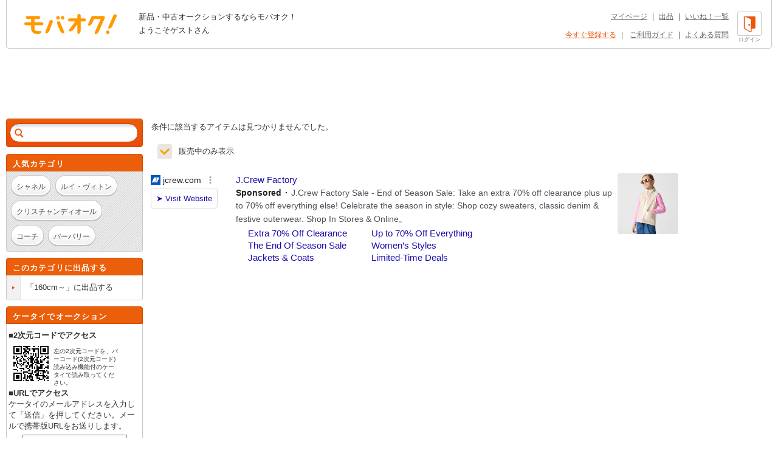

--- FILE ---
content_type: text/html; charset=Shift_JIS
request_url: https://www.mbok.jp/category/categ_126401817.html
body_size: 9713
content:
<!DOCTYPE html>
<!--[if lte IE 6 ]> <html class="ie6"> <![endif]-->
<!--[if gt IE 6]><!--><html lang="ja"><!--<![endif]-->
<head>
<meta charset="Shift_JIS" />

<title>




アースマジック/EARTHMAGIC その他トップス・160cm～の新品・中古商品一覧 | 新品・中古のオークション モバオク





</title>


<meta name="description" content="160cm～に出品中の中古・新品・レア商品。 オークションするならモバオク！"/>

<meta name="keywords" content="ブランド,アースマジック/EARTHMAGIC,女の子用,その他トップス,160cm～,新品・中古のオークション モバオク,携帯,ケータイ,オークション,携帯オークション,ケータイオークション" />
<meta name="copyright" content="&copy;モバオク" />



		<meta name="robots" content="noindex" />



<meta http-equiv="Expires" content="86400" />
<meta property="fb:app_id" content="1.59454E+14">
<meta property="og:title" content="モバオク">
<meta property="og:type" content="website">
<meta property="og:url" content="https://www.mbok.jp">
<meta property="og:image" content="https://www.mbok.jp/image/common/ogp.png">
<meta property="og:description" content="モバオクは日本最大級のインターネットオークションサイトです 。PC・スマホ・アプリ・ケータイから簡単に出品・落札できます。">
<meta property="og:site_name" content="モバオク">


	<link rel="canonical" href="https://www.mbok.jp/category/categ_126401817.html" />

<link rel="icon" href="/image/favicon.ico?2022-05-11" sizes="any">
<link rel="icon" href="/image/favicon.svg?2022-05-11" type="image/svg+xml">
<link rel="apple-touch-icon" href="/image/favicon_sp.png">

<link rel="stylesheet" type="text/css" href="/css/style2013.css?2023-11-17_1600" media="all" />
<link rel="stylesheet" type="text/css" href="/css/header_footer.css?20151028" media="all" />

<link href="/css/tab_landscape.css?20130808" rel="stylesheet" media="only screen and (max-device-width: 1024px) and (orientation:landscape)" />
<style type="text/css">
.crawl { display: none; }
.list_discription {
	margin: 10px 0px 15px;
}
.list_discription a {
	text-decoration: underline;
}
h1.infoTitle {
	margin: 0px 0 5px;
	color: #ff7300;
	font-size: 25px;
	font-weight: bold;
}
.list_lead {
	padding: 8px;
	line-height: 1.4;
	background-color: #F7F7F7;
	box-shadow: 0 1px 2px 0 rgba(0,0,0,0.04),0 1px 3px 0 rgba(0,0,0,0.04);
	border-radius: 2px;
}

.listing #main #list-menu .list-menu-right {
	float: right;
	overflow: hidden;
	width: 535px;
}
.outline2 .cond select[name="y1"],.outline2 .cond select[name="y2"]{
width:80px;
}
.margin_bottm1{
margin-bottom:20px;
}
.margin_bottm2{
margin-bottom:10px;
}
.margin_bottm3{
margin:10px 0;
}
.outline2{
margin:10px 7px;
background-color:#fff;
}
.outline2 .cond{
margin-bottom:20px;
}
.outline2 a{
color:#eb5505;
}
.alertBtn1,#side .side-list li:last-child a.alertBtn1{
display:block;
padding:5px;
color:#fff;
border:1px solid #E15400;
border-radius: 15px;
background-color: #eb5e0a;
font-weight: bold;
}
.outline2 input[type="text"]{
margin-top:5px;
margin-right:5px;
}
.outline2 input[type="radio"],.outline2 input[type="checkbox"]{
margin-top:5px;
margin-right:5px;
}
.outline2 input[type="radio"] + label,.outline2 input[type="checkbox"] + label{
margin-right:8px;
}
.outline2 select{
margin-top:5px;
margin-right:3px;
margin-bottom:5px;
}


</style>


 
 <link rel="alternate" media="handheld" href="http://www.mbok.jp/category/categ_126401817.html" />
 




 <script type="text/javascript" src="//cdn.evgnet.com/beacon/mobaoku/dataset_prod/scripts/evergage.min.js"></script>



	
<script>
!function(f,b,e,v,n,t,s)
{if(f.fbq)return;n=f.fbq=function(){n.callMethod?
n.callMethod.apply(n,arguments):n.queue.push(arguments)};
if(!f._fbq)f._fbq=n;n.push=n;n.loaded=!0;n.version='2.0';
n.queue=[];t=b.createElement(e);t.async=!0;
t.src=v;s=b.getElementsByTagName(e)[0];
s.parentNode.insertBefore(t,s)}(window, document,'script',
'https://connect.facebook.net/en_US/fbevents.js');
fbq('init', '343968731494495');
fbq('track', 'PageView');
</script>
<noscript><img height="1" width="1" style="display:none"
src="https://www.facebook.com/tr?id=343968731494495&ev=PageView&noscript=1"
/></noscript>




	
	<script async src="https://www.googletagmanager.com/gtag/js?id=G-L8FMB16Q20"></script>
	<script>
		window.dataLayer = window.dataLayer || [];
		function gtag(){dataLayer.push(arguments);}
		gtag('js', new Date());
		gtag('config', 'G-L8FMB16Q20', {
			'user_id': '0'
		});
	</script>



		
		<script type="text/javascript">
		 var _gaq = _gaq || [];
		 var pluginUrl = '//www.google-analytics.com/plugins/ga/inpage_linkid.js';
		 _gaq.push(['_require', 'inpage_linkid', pluginUrl]);
		 _gaq.push(['_setAccount', 'UA-34373594-2']);
		 _gaq.push(['_setDomainName', 'mbok.jp']);
		 _gaq.push(['_setCustomVar',4,'pclist','nonmember,is_sasp',1]);
		 _gaq.push(['_trackPageview']);
		 
		 // 0件トラッキング用
		 _gaq.push(['_trackEvent', 'SiteSearch', 'zero', undefined, 0, true]);
		 

	 (function() {
	 var ga = document.createElement('script'); ga.type = 'text/javascript'; ga.async = true;
	 ga.src = ('https:' == document.location.protocol ? 'https://ssl' : 'http://www') + '.google-analytics.com/ga.js';
	 var s = document.getElementsByTagName('script')[0]; s.parentNode.insertBefore(ga, s);
	 })();
		</script>
		



<script async='async' src='https://www.googletagservices.com/tag/js/gpt.js'></script>
<script>
 var gptadslots = [];
 var googletag = googletag || {cmd:[]};
</script>


<script type='text/javascript'>
 window.Adomik = window.Adomik || {};
 Adomik.randomAdGroup = function() {
 var rand = Math.random();
 switch (false) {
 case !(rand < 0.09): return "ad_ex" + (Math.floor(100 * rand));
 case !(rand < 0.10): return "ad_bc";
 default: return "ad_opt";
 }
 };
</script>

<script>
 googletag.cmd.push(function() {
 //Adslot 1 declaration
 gptadslots.push(googletag.defineSlot('/98717938/パソコン_トップ_728x90', [[728,90],'fluid'], 'div-gpt-ad-4500205-1').setTargeting('ad_h', (new Date).getUTCHours()).setTargeting('ad_group',Adomik.randomAdGroup()).addService(googletag.pubads()));
 //Adslot 2 declaration
 gptadslots.push(googletag.defineSlot('/98717938/パソコン_検索結果_728x90', [[728,90],'fluid'], 'div-gpt-ad-4500205-2').setTargeting('ad_h', (new Date).getUTCHours()).setTargeting('ad_group',Adomik.randomAdGroup()).addService(googletag.pubads()));
 //Adslot 3 declaration
 googletag.defineSlot('/98717938/パソコン_商品ページ_左メニュー_160x600', [160, 600], 'div-gpt-ad-1542880537346-0').setTargeting('ad_h', (new Date).getUTCHours()).setTargeting('ad_group',Adomik.randomAdGroup()).addService(googletag.pubads());
 gptadslots.push(googletag.defineSlot('/98717938/パソコン_自己紹介ページ_上_728x90', [[728,90],[970,250],'fluid'], 'div-gpt-ad-4500205-3').setTargeting('ad_h', (new Date).getUTCHours()).setTargeting('ad_group',Adomik.randomAdGroup()).addService(googletag.pubads()));
 //Adslot 4 declaration
 gptadslots.push(googletag.defineSlot('/98717938/パソコン_商品ページ_下_728x90', [[728,90],'fluid'], 'div-gpt-ad-4500205-4').setTargeting('ad_h', (new Date).getUTCHours()).setTargeting('ad_group',Adomik.randomAdGroup()).addService(googletag.pubads()));
 //Adslot 5 declaration
 gptadslots.push(googletag.defineSlot('/98717938/パソコン_カテゴリリスト_728x90', [[728,90],'fluid'], 'div-gpt-ad-4500205-5').setTargeting('ad_h', (new Date).getUTCHours()).setTargeting('ad_group',Adomik.randomAdGroup()).addService(googletag.pubads()));
 //Adslot 6 declaration
 gptadslots.push(googletag.defineSlot('/98717938/パソコン_カテゴリリスト_下_728x90', [[728,90],'fluid'], 'div-gpt-ad-4500205-6').setTargeting('ad_h', (new Date).getUTCHours()).setTargeting('ad_group',Adomik.randomAdGroup()).addService(googletag.pubads()));
 //Adslot 1 declaration
 gptadslots.push(googletag.defineSlot('/98717938/1407152', [[728,90]], 'div-gpt-ad-1204571-1').setTargeting('ad_h', (new Date).getUTCHours()).setTargeting('ad_group',Adomik.randomAdGroup()).addService(googletag.pubads()));
 googletag.pubads().enableSingleRequest();
 googletag.enableServices();
 });
</script>



<script>
var dlpo_loginStatus = false;
var dlpo_device = 'pc';
var dlpo_exhibit_cnt = '0';
var dlpo_servST = '0';
var dlpo_availST = '0';
var dlpo_userId = '0';
var dlpo_src = '';
</script>


</head>
<body data-serv-st="0" data-user-id="0">


<div id="ab_member" style="display:none;">0</div>

<div id="ab_avail_st" style="display:none;">0</div>


<script src="//d.adlpo.com/709/2300/js/smartadlpo.js" type="text/javascript"></script>




<div id="top">
	<a name="top"></a>
</div>

<div id="zoom-window">
	<div class="carousel-wrap">
		<div class="close"></div>
		<div class="carousel" data-duration="600" data-easing="linear">
			<div class="carousel-inner">
				<ul class="clearfix">
					<li><p></p></li>
				</ul>
			</div>
			<div class="carousel-inner">
				<ul class="clearfix">
					<li><p></p></li>
				</ul>
			</div>
			<div class="carousel-inner">
				<ul class="clearfix">
					<li><p></p></li>
				</ul>
			</div>
			<div class="carousel-inner">
				<ul class="clearfix">
					<li><p></p></li>
				</ul>
			</div>
			<div class="carousel-inner">
				<ul class="clearfix">
					<li><p></p></li>
				</ul>
			</div>
			<div class="carousel-inner">
				<ul class="clearfix">
					<li><p></p></li>
				</ul>
			</div>
			<div class="carousel-inner">
				<ul class="clearfix">
					<li><p></p></li>
				</ul>
			</div>
			<div class="carousel-inner">
				<ul class="clearfix">
					<li><p></p></li>
				</ul>
			</div>
			<div class="carousel-inner">
				<ul class="clearfix">
					<li><p></p></li>
				</ul>
			</div>
			<div class="carousel-inner">
				<ul class="clearfix">
					<li><p></p></li>
				</ul>
			</div>
		</div>
		<p class="prev" href="#"></p>
		<p class="next" href="#"></p>
		<div class="paging-wrap">
			<div class="paging">
				<ul class="clearfix">
					<li class="on"></li>
					<li></li>
					<li></li>
					<li></li>
					<li></li>
					<li></li>
					<li></li>
					<li></li>
					<li></li>
					<li></li>
				</ul>
			</div>
		</div>
	</div>
</div>


<div id="wrapper" class="listing">

	
<div id="header">
	<div id="head-inner" class="clearfix">
		<p id="logo-mbok"><a href="https://www.mbok.jp/" title="オークション モバオク">オークション モバオク</a></p>
		<div class="head-msg">


					<p class="counter">新品・中古オークションするならモバオク！</p>
					<p class="welcome">ようこそゲストさん</p>


		</div>
		<div class="head-btn">

			<a href="https://www.mbok.jp/?login=1&_SRC=header_lgin" rel="nofollow"><i class="head-btn-login"></i><div class="head-btnST">ログイン</div></a>

		</div>
		<div class="head-navi clearfix">
			<p><a href="https://www.mbok.jp/_my0?_SRC=header_my">マイページ</a>|<a href="https://www.mbok.jp/_ex0?_SRC=header_ex0">出品</a>|<a href="https://www.mbok.jp/_my4?_SRC=header_wli">いいね！一覧</a></p>
			<p>

				<a href="https://www.mbok.jp/_r01?_SRC=header_reg" rel="nofollow" style="color:#EB5505;">今すぐ登録する</a>|

				<a href="https://www.mbok.jp/guide.html?_SRC=header_guide">ご利用ガイド</a>|<a href="https://help.mbok.jp/hc/ja">よくある質問</a></p>
		</div>
	</div>
</div>



	


	
	
	<div class="bannerArea" id='div-gpt-ad-4500205-2'>
		<script>
			googletag.cmd.push(function() { googletag.display('div-gpt-ad-4500205-2'); });
		</script>
	</div>




	

	<div id="content" class="clearfix">

		
		<div id="side">

			

			


			

					
<!--[if (!IE)|(gte IE 7)]><!-->
<div class="search-box" id="search-box2">
	<div class="search-box-inner">
		<form action="https://www.mbok.jp/_l" id="side-search" class="clearfix" action="" name="side-search" method="get">
			<input type="hidden" name="_CODE" value="あ" />
			<input type="hidden" name="r" value="fl" />
			<input type="hidden" name="vt" value="0" />

			<input type="hidden" name="ss" value="" />
			<input type="hidden" name="c" value="" />
			<input type="hidden" name="m" value="" />
			<input type="hidden" name="o" value="" />
			<input type="hidden" name="at" value="" />
			<input type="hidden" name="ipp" value="" />
			<input type="hidden" name="cp1" value="" />
			<input type="hidden" name="cp2" value="" />

			<input type="hidden" name="mem" value="1" />
			<input id="IS_SASP_TARGET_INPUT" type="text" name="q" value="" autocomplete="off" /><button type="submit">検索</button><span class="search-delete"></span>
		</form>
		<div class="predict">
			<i class="tail"></i>
			<div class="list-wrap">
				<ul>
					<li><p></p></li>
				</ul>
			</div>
		</div>
	</div>
</div>
<!--<![endif]-->










<!--[if (!IE)|(gte IE 7)]><!-->
<div class="sidebox keywords">
	<div class="side-caption">
		<p class="sidebox_title">人気カテゴリ</p>
	</div>
	<div class="side-detail">
		<div class="listWrap">

			<a href="https://www.mbok.jp/category/categ_100000160.html?_SRC=sideNavi_pick100000160" class="round-btn"><p>シャネル</p></a>
			<a href="https://www.mbok.jp/category/categ_100000385.html?_SRC=sideNavi_pick100000385" class="round-btn"><p>ルイ・ヴィトン</p></a>
			<a href="https://www.mbok.jp/category/categ_100000117.html?_SRC=sideNavi_pick100000117" class="round-btn"><p>クリスチャンディオール</p></a>
			<a href="https://www.mbok.jp/category/categ_100000132.html?_SRC=sideNavi_pick100000132" class="round-btn"><p>コーチ</p></a>
			<a href="https://www.mbok.jp/category/categ_100000258.html?_SRC=sideNavi_pick100000258" class="round-btn"><p>バーバリー</p></a>

		</div>
	</div>
</div>
<!--<![endif]-->






			
<!--[if (!IE)|(gte IE 7)]><!-->

	<div class="sidebox cateEx">
		<div class="side-caption">
			
			<p class="sidebox_title">このカテゴリに出品する</p>
		</div>
		<ul class="side-list clearfix">
			<li>
				<a class="clearfix" href="https://www.mbok.jp/_ex0?c=126401817&_SRC=lcli_ex0n">
					<i class="list-marker"></i>
					<div class="label"><div class="label-inr"><p class="elp-multiline">「160cm～」に出品する</p></div></div>
				</a>
			</li>
		</ul>
	</div>

<!--<![endif]-->



			
<!--[if (!IE)|(gte IE 7)]><!-->

<!--<![endif]-->



			
<!--[if (!IE)|(gte IE 7)]><!-->

<!--<![endif]-->






					
<!--[if (!IE)|(gte IE 7)]><!-->

<!--<![endif]-->




			
<!--[if (!IE)|(gte IE 7)]><!-->

<!--<![endif]-->



			
<!--[if (!IE)|(gte IE 7)]><!-->

<!--<![endif]-->




<!--[if (!IE)|(gte IE 7)]><!-->
<div class="sidebox">
	<div class="side-caption">
		<p class="sidebox_title">ケータイでオークション</p>
	</div>
	<div class="wrp_phone_cnt">
	<p class="fw_b">■2次元コードでアクセス</p>
	<div class="cnt01 clearfix">
		<p><img src="/qrcode?t=https%3A%2F%2Fmbok%2Ejp%2FAFpcm001%2F%5Fl%3F%26c%3D126401817" alt="あなたのケータイから「オークション モバオク」へ今すぐアクセス" title="あなたのケータイから「オークション モバオク」へ今すぐアクセス" /></p>
		<p class="font10 txt_code">左の2次元コードを、バーコード(2次元コード)読み込み機能付のケータイで読み取ってください。</p>
	</div>
	<p><span class="fw_b" style="margin-bottom:5px">■URLでアクセス</span><br />ケータイのメールアドレスを入力して「送信」を押してください。メールで携帯版URLをお送りします。</p>
	<div class="frm_left_cnt">
		<form action="https://www.mbok.jp/_send_mail" method="post" target="mail_win" onsubmit="openMailWindow()" class="center">
		<input type="text" name="mail_id" id="mail_account" width="120%" value="" class="mailad" />
		<input type="hidden" name="aff" value="" />
		<input type="hidden" name="item_id" value="" />
		<input type="hidden" name="cate_id" value="126401817" />
		<input type="hidden" name="_CODE" value="あ" />
		<input type="hidden" name="q" value="" />
		<select name="mail_dom">
		<option value="docomo.ne.jp" selected="selected">@docomo.ne.jp</option>
		<option value="ezweb.ne.jp">@ezweb.ne.jp</option>
		<option value="au.com">@au.com</option>
		<option value="softbank.ne.jp">@softbank.ne.jp</option>
		<option value="disney.ne.jp">@disney.ne.jp</option>
		<option value="t.vodafone.ne.jp">@t.vodafone.ne.jp</option>
		<option value="d.vodafone.ne.jp">@d.vodafone.ne.jp</option>
		<option value="h.vodafone.ne.jp">@h.vodafone.ne.jp</option>
		<option value="c.vodafone.ne.jp">@c.vodafone.ne.jp</option>
		<option value="r.vodafone.ne.jp">@r.vodafone.ne.jp</option>
		<option value="k.vodafone.ne.jp">@k.vodafone.ne.jp</option>
		<option value="n.vodafone.ne.jp">@n.vodafone.ne.jp</option>
		<option value="s.vodafone.ne.jp">@s.vodafone.ne.jp</option>
		<option value="q.vodafone.ne.jp">@q.vodafone.ne.jp</option>
		</select><br /><input type="submit" value="送信" />
		</form>
	</div>
	<p><span class="sellerEditRed">※受信･拒否設定をしている方はmbok.jp（au端末はauok.jp）からのメールを受信できるように設定してください。</span><br /><br />ご利用は18歳以上、国内居住者のみです。出品・入札には、月額利用料330円(税込)が必要です。</p>
	</div>
</div>
<!--<![endif]-->



		</div>
		

		
		<div id="main">
			<div class="main-inner datenone">


			


						<p class="list0Txt">条件に該当するアイテムは見つかりませんでした。</p>





				<div data-refine-search>
						<ul class="c-checkbox">
						<li class="c-checkbox__items">
							<div class="c-checkbox__wrap">

									<input id="open_only" type="checkbox" name="open_only" value="0" checked class="c-checkbox__input" data-url="https://www.mbok.jp/_l?gq=1&open_only=0&_SRC=soldcheck_off&c=126401817">

								<label for="open_only" class="c-checkbox__label">販売中のみ表示</label>
							</div>
						</li>
					</ul>
				</div>








	
	<form name="form_variable">
		<input type="hidden" name="adword_query" value="アースマジック"/>
	</form>

	<div id="adcontainer1"></div>
	<script src="//www.google.com/adsense/search/ads.js"
	type="text/javascript"></script>
	<script type="text/javascript" charset="sjis">
	var pageOptions = {
	 
	 'pubId' : 'pub-4310876533623504',
	 'channel' : 'list-csa',
		'queryContext' : 'ブランド あ アースマジック/EARTHMAGIC 女の子用 その他トップス ',
		'queryLink' : '160cm～',
		'query' : 'ブランド あ アースマジック/EARTHMAGIC 女の子用 その他トップス 160cm～',
	 

	 'adsafe' : 'high',
	 'adtest' : 'off',
	 'siteLinks' : true,
	 'oe' : 'sjis',
	 'adPage' : 1,
	 'hl' : 'ja'
	};

	var adblock1 = {
	 'container' : 'adcontainer1',
	 'number' : '6',
	 'fontSizeTitle' : '14px',
	// 'rolloverAdBackgroundColor' : '#c8e4ff',
	 'rolloverLinkColor' : '#ff0000',
	 'colorBorder' : '#DADADA'
	};

	new google.ads.search.Ads(pageOptions, adblock1);
	</script>




			</div>
		</div>
		
	</div>

	<link rel="stylesheet" type="text/css" href="/css/app_pc.css?2022-11-14">
<link rel="stylesheet" href="/css/app_add.css">
<link rel="stylesheet" type="text/css" href="/css/zendesk_widget.css">

	<div class="clear"><img src="/image/spacer.gif" width="970" height="1"></div>

<div id="footer">

	<div id="foot-upper">
		<div class="inner clearfix">

			 <form action="https://www.mbok.jp/_l" id="foot-search">
			 <input type="hidden" name="_CODE" value="あ" />
			 <input type="hidden" name="r" value="fc" />
			 <input type="hidden" name="gq" value="1" />
			 <input type="hidden" name="mem" value="1" />
			 <input type="hidden" name="m" value="1" />

				<select name="c">

				<option value="" selected="selected">すべてのオークション</option>
				<option value="100000001">ブランド</option>
				<option value="200000001">女性ファッション</option>
				<option value="200000438">男性ファッション</option>
				<option value="300000001">女性アクセ/時計</option>
				<option value="300000171">男性アクセ/時計</option>
				<option value="300000172">香水/コスメ/ネイル</option>
				<option value="400000001">キッズ/ベビー</option>
				<option value="800000163">自動車</option>
				<option value="800000191">バイク</option>
				<option value="1100000001">CD/DVD/ビデオ</option>
				<option value="900000030">ゲーム本体/ソフト</option>
				<option value="700000071">トレーディングカード</option>
				<option value="900000223">アニメ/コミック/キャラクター</option>
				<option value="900000000">おもちゃ</option>
				<option value="500000000">家電/AV</option>
				<option value="500000650">PC本体/周辺機器</option>
				<option value="1200000001">インテリア/ライフ</option>
				<option value="1400000001">ヘルス/ビューティー</option>
				<option value="1500000001">グルメ/ドリンク</option>
				<option value="700000000">ホビー</option>
				<option value="800000001">ペット/手芸/園芸</option>
				<option value="800000702">レジャー/スポーツ</option>
				<option value="1000000001">本/雑誌</option>
				<option value="1300000001">タレントグッズ</option>
				<option value="600000001">チケット/金券</option>
				</select>

				<input name="q" type="text" size="40" value="" />

				<input class="submitBtn" type="submit" name="imageField" value="検索" />
			 </form>
		</div>
	</div>
	<div id="foot-lower" class="for_DEFAULT clearfix">

		<div class="foot-lower-container">


		

			<div class="foot-navi linkListSec">
				<div class="naviWrap">
					<ul class="naviList">
						<li class="list_l">
							<div class="linkTitle">定番ブランド</div>
							<ul class="col1_link">
								<li><a href="https://www.mbok.jp/category/categ_100000160.html?_SRC=footer_ctg100000160">シャネル</a></li>
								<li><a href="https://www.mbok.jp/category/categ_100000385.html?_SRC=footer_ctg100000385">ルイ・ヴィトン</a></li>
								<li><a href="https://www.mbok.jp/category/categ_100000132.html?_SRC=footer_ctg100000132">コーチ</a></li>
								<li><a href="https://www.mbok.jp/category/categ_100000258.html?_SRC=footer_ctg100000258">バーバリー</a></li>
								<li><a href="https://www.mbok.jp/category/categ_100000065.html?_SRC=footer_ctg100000065">エルメス</a></li>
								<li><a href="https://www.mbok.jp/category/categ_100000301.html?_SRC=footer_ctg100000301">プラダ</a></li>
								<li><a href="https://www.mbok.jp/category/categ_100000128.html?_SRC=footer_ctg100000128">ケイト・スペード</a></li>
								<li><a href="https://www.mbok.jp/category/categ_100000146.html?_SRC=footer_ctg100000146">サマンサタバサ</a></li>
								<li><a href="https://www.mbok.jp/category/categ_100000759.html?_SRC=footer_ctg100000759">モンクレール</a></li>
							</ul>
						</li>
						<li class="list_c1">
						<div class="centerList_inner">
							<div class="linkTitle">コスメ・ブランド</div>
							<ul class="col1_link">
								<li><a href="https://www.mbok.jp/category/categ_100001859.html?_SRC=footer_ctg100001859">ソフィーナ</a></li>
								<li><a href="https://www.mbok.jp/category/categ_100001573.html?_SRC=footer_ctg100001573">マキアージュ</a></li>
								<li><a href="https://www.mbok.jp/category/categ_100001535.html?_SRC=footer_ctg100001535">コフレドール</a></li>
								<li><a href="https://www.mbok.jp/category/categ_100000217.html?_SRC=footer_ctg100000217">ドクターシーラボ</a></li>
								<li><a href="https://www.mbok.jp/category/categ_100001534.html?_SRC=footer_ctg100001534">コスメデコルテ</a></li>
								<li><a href="https://www.mbok.jp/category/categ_100000087.html?_SRC=footer_ctg100000087">カネボウ</a></li>
								<li><a href="https://www.mbok.jp/category/categ_100000080.html?_SRC=footer_ctg100000080">オルビス</a></li>
								<li><a href="https://www.mbok.jp/category/categ_100000434.html?_SRC=footer_ctg100000434">資生堂</a></li>
								<li><a href="https://www.mbok.jp/category/categ_100001507.html?_SRC=footer_ctg100001507">マック</a></li>
							</ul>
						</div>
						</li>
						<li class="list_c2">
						<div class="centerList_inner">
							<div class="linkTitle">カジュアル・ブランド</div>
							<ul class="col2_link">
								<li><a href="https://www.mbok.jp/category/categ_100002764.html?_SRC=footer_ctg100002764">グレイル</a></li>
								<li><a href="https://www.mbok.jp/category/categ_100002677.html?_SRC=footer_ctg100002677">レディ</a></li>
								<li><a href="https://www.mbok.jp/category/categ_100002422.html?_SRC=footer_ctg100002422">しまむら</a></li>
								<li><a href="https://www.mbok.jp/category/categ_150003263.html?_SRC=footer_ctg150003263">エミリアウィズ</a></li>
								<li><a href="https://www.mbok.jp/category/categ_150002174.html?_SRC=footer_ctg150002174">ローリーズファーム</a></li>
								<li><a href="https://www.mbok.jp/category/categ_100002631.html?_SRC=footer_ctg100002631">ダチュラ</a></li>
								<li><a href="https://www.mbok.jp/category/categ_100001771.html?_SRC=footer_ctg100001771">フェリシモ</a></li>
								<li><a href="https://www.mbok.jp/category/categ_150003971.html?_SRC=footer_ctg150003971">ミシェルマカロン</a></li>
								<li><a href="https://www.mbok.jp/category/categ_100001728.html?_SRC=footer_ctg100001728">グローバルワーク</a></li>
								<li><a href="https://www.mbok.jp/category/categ_100000765.html?_SRC=footer_ctg100000765">イノセントワールド</a></li>
								<li><a href="https://www.mbok.jp/category/categ_150002769.html?_SRC=footer_ctg150002769">ジーユー</a></li>
								<li><a href="https://www.mbok.jp/category/categ_100002719.html?_SRC=footer_ctg100002719">ニコアンド</a></li>
								<li><a href="https://www.mbok.jp/category/categ_100000509.html?_SRC=footer_ctg100000509">アンジェリックプリティ</a></li>
								<li><a href="https://www.mbok.jp/category/categ_100000731.html?_SRC=footer_ctg100000731">ベイビーザスターズシャインブライト</a></li>
								<li><a href="https://www.mbok.jp/category/categ_100002423.html?_SRC=footer_ctg100002423">アングリッド</a></li>
							</ul>
						</div>
						</li>
						<li class="list_c1">
						<div class="centerList_inner">
							<div class="linkTitle">キッズ・ブランド</div>
							<ul class="col1_link">
								<li><a href="https://www.mbok.jp/category/categ_150001454.html?_SRC=footer_ctg150001454">グラグラ</a></li>
								<li><a href="https://www.mbok.jp/category/categ_100000809.html?_SRC=footer_ctg100000809">ミキハウス</a></li>
								<li><a href="https://www.mbok.jp/category/categ_150001465.html?_SRC=footer_ctg150001465">ファミリア</a></li>
								<li><a href="https://www.mbok.jp/category/categ_100000807.html?_SRC=footer_ctg100000807">ベビードール</a></li>
								<li><a href="https://www.mbok.jp/category/categ_150001448.html?_SRC=footer_ctg150001448">アナップキッズ</a></li>
								<li><a href="https://www.mbok.jp/category/categ_150002129.html?_SRC=footer_ctg150002129">ヒステリックミニ</a></li>
								<li><a href="https://www.mbok.jp/category/categ_100001799.html?_SRC=footer_ctg100001799">アースマジック</a></li>
								<li><a href="https://www.mbok.jp/category/categ_150001474.html?_SRC=footer_ctg150001474">ロニィ</a></li>
								<li><a href="https://www.mbok.jp/category/categ_150002184.html?_SRC=footer_ctg150002184">ジャム</a></li>
							</ul>
						</div>
						</li>

						<li class="list_c1 listend">
						<div class="centerList_inner">
							<div class="linkTitle">コンテンツ一覧</div>
							<ul class="col1_link">
								<li><a href="https://www.mbok.jp/lp/app/index.html?_SRC=footer_lpapp">モバオクのアプリ</a></li>
								<li><a href="https://www.mbok.jp/campaign/prm/1yenauction.html?_SRC=footer_prm">人気商品が1円～！</a></li>
								<li><a href="https://www.mbok.jp/_sokugai?_SRC=footer_sokutop">即買い特集</a></li>
								
								<li><a href="https://www.mbok.jp/guide.html?_SRC=footer_guide">ご利用ガイド</a></li>

								<li><a href="https://www.mbok.jp/_r01?_SRC=footer_reg">新規会員登録</a></li>
								<li><a href="https://www.mbok.jp/?login=1&_SRC=footer_lgin">ログイン</a></li>

							</ul>
						</div>
						</li>

						<li class="list_r last">
							<button id="zendesk-btn" class="zendesk-widget-static" aria-label="チャットを開く" data-zendesk-widget data-uid="0">
								<img class="zendesk-widget-static__img" src="/image/chatbot/img_chatbot_pc.png" alt="なにかお困りですか？お気軽にご質問ください。AIチャットで質問する">
							</button>

							<div class="snsSec">
								<div class="tw_forrowBtn">
									<a href="https://twitter.com/mbok_jp" class="twitter-follow-button" data-show-count="true" data-lang="ja">@mbok_jpさんをﾌｫﾛｰ</a>
								</div>
							</div>
						</li>
					</ul>
				</div>

				<div class="naviWrap">
					<ul class="foot_categ_nav">
						<li class="categ_title">モバオクカテゴリ一覧</li>
						<li><a href="https://www.mbok.jp/category/categ_100000001.html?_SRC=footer_ctg100000001">ブランド</a></li>
						<li><a href="https://www.mbok.jp/category/categ_200000001.html?_SRC=footer_ctg200000001">女性ファッション</a></li>
						<li><a href="https://www.mbok.jp/category/categ_200000438.html?_SRC=footer_ctg200000438">男性ファッション</a></li>
						<li><a href="https://www.mbok.jp/category/categ_300000001.html?_SRC=footer_ctg300000001">女性アクセサリー/時計</a></li>
						<li><a href="https://www.mbok.jp/category/categ_300000171.html?_SRC=footer_ctg300000171">男性アクセサリー/時計</a></li>
						<li><a href="https://www.mbok.jp/category/categ_300000172.html?_SRC=footer_ctg300000172">香水/コスメ/ネイル</a></li>
						<li><a href="https://www.mbok.jp/category/categ_400000001.html?_SRC=footer_ctg400000001">キッズ/ベビー</a></li>
						<li><a href="https://www.mbok.jp/category/categ_800000163.html?_SRC=footer_ctg800000163">自動車</a></li>
						<li><a href="https://www.mbok.jp/category/categ_800000191.html?_SRC=footer_ctg800000191">バイク</a></li>
						<li><a href="https://www.mbok.jp/category/categ_1100000001.html?_SRC=footer_ctg11000000010">CD/DVD/ビデオ</a></li>
						<li><a href="https://www.mbok.jp/category/categ_900000030.html?_SRC=footer_ctg900000030">ゲーム本体/ソフト</a></li>
						<li><a href="https://www.mbok.jp/category/categ_700000071.html?_SRC=footer_ctg700000071">トレーディングカード</a></li>
						<li><a href="https://www.mbok.jp/category/categ_900000223.html?_SRC=footer_ctg900000223">アニメ/コミック/キャラクター</a></li>
						<li><a href="https://www.mbok.jp/category/categ_900000000.html?_SRC=footer_ctg900000000">おもちゃ</a></li>
						<li><a href="https://www.mbok.jp/category/categ_500000000.html?_SRC=footer_ctg500000000">家電/AV</a></li>
						<li><a href="https://www.mbok.jp/category/categ_500000209.html?_SRC=footer_ctg500000209">携帯電話/スマートフォン</a></li>
						<li><a href="https://www.mbok.jp/category/categ_500000650.html?_SRC=footer_ctg500000650">PC本体/周辺機器</a></li>
						<li><a href="https://www.mbok.jp/category/categ_1200000001.html?_SRC=footer_ctg1200000001">インテリア/ライフ</a></li>
						<li><a href="https://www.mbok.jp/category/categ_1400000001.html?_SRC=footer_ctg1400000001">ヘルス/ビューティー</a></li>
						<li><a href="https://www.mbok.jp/category/categ_1500000001.html?_SRC=footer_ctg1500000001">グルメ/ドリンク</a></li>
						<li><a href="https://www.mbok.jp/category/categ_700000000.html?_SRC=footer_ctg700000000">ホビー</a></li>
						<li><a href="https://www.mbok.jp/category/categ_800000001.html?_SRC=footer_ctg800000001">ペット/手芸/園芸</a></li>
						<li><a href="https://www.mbok.jp/category/categ_800000702.html?_SRC=footer_ctg800000702">レジャー/スポーツ</a></li>
						<li><a href="https://www.mbok.jp/category/categ_1000000001.html?_SRC=footer_ctg1000000001">本/雑誌</a></li>
						<li><a href="https://www.mbok.jp/category/categ_1300000001.html?_SRC=footer_ctg1300000001">タレントグッズ</a></li>
						<li class="last"><a href="https://www.mbok.jp/category/categ_600000001.html?_SRC=footer_ctg600000001">チケット/金券</a></li>
					</ul>
				</div>

				<div class="naviWrap">
					<ul class="foot_corp_nav">
						<li class="foot-logo"><p><a href="https://www.mbok.jp/" title="オークション モバオク">オークション モバオク</a></p></li>
						<li><a href="https://www.mbok.co.jp/privacypolicy.html">プライバシーポリシー</a></li>
						<li><a href="https://www.mbok.jp/kiyaku/">会員規約</a></li>
						<li><a href="https://www.mbok.co.jp/" target="_blank">会社概要</a></li>
						<li><a href="https://www.mbok.jp/geri_user_mbok.html" target="_blank">特定商取引法等に基づく表示</a></li>
						<li><a href="https://www.promo.mbok.jp/">チャリティ実績</a></li>
						<li><a href="https://help.mbok.jp/hc/ja">よくある質問</a></li>
					</ul>
				</div>

				<div class="copy">Copyright &copy; Mobaoku Co.,Ltd. All Rights Reserved.</div>

			</div>


		</div>
		</div>

</div>
</div>




<script type="text/javascript">
(function(d, s, id) {
	var js, fjs = d.getElementsByTagName(s)[0];
	if (d.getElementById(id)) return;
	js = d.createElement(s); js.id = id;
	js.src = "//connect.facebook.net/ja_JP/sdk.js#xfbml=1&version=v2.4&appId=159454417461315";
	fjs.parentNode.insertBefore(js, fjs);
}(document, 'script', 'facebook-jssdk'));
</script>


<script type="text/javascript">!function(d,s,id){var js,fjs=d.getElementsByTagName(s)[0],p=/^http:/.test(d.location)?'http':'https';if(!d.getElementById(id)){js=d.createElement(s);js.id=id;js.src=p+'://platform.twitter.com/widgets.js';fjs.parentNode.insertBefore(js,fjs);}}(document, 'script', 'twitter-wjs');</script>




<script type="text/javascript">
/* <![CDATA[ */
var yahoo_ss_retargeting_id = 1000319439;
var yahoo_sstag_custom_params = window.yahoo_sstag_params;
var yahoo_ss_retargeting = true;
/* ]]> */
</script>
<script type="text/javascript" src="//s.yimg.jp/images/listing/tool/cv/conversion.js">
</script>
<noscript>
<div style="display:inline;">
<img height="1" width="1" style="border-style:none;" alt="" src="//b97.yahoo.co.jp/pagead/conversion/1000319439/?guid=ON&script=0&disvt=false"/>
</div>
</noscript>




<script type="text/javascript">
/* <![CDATA[ */
var google_conversion_id = 870581194;
var google_custom_params = window.google_tag_params;
var google_remarketing_only = true;
/* ]]> */
</script>
<script type="text/javascript" src="//www.googleadservices.com/pagead/conversion.js">
</script>
<noscript>
<div style="display:inline;">
<img height="1" width="1" style="border-style:none;" alt="" src="//googleads.g.doubleclick.net/pagead/viewthroughconversion/870581194/?guid=ON&amp;script=0"/>
</div>
</noscript>


<script type="text/javascript">
/* <![CDATA[ */
var yahoo_ss_retargeting_id = 1000396690;
var yahoo_sstag_custom_params = window.yahoo_sstag_params;
var yahoo_ss_retargeting = true;
/* ]]> */
</script>
<script type="text/javascript" src="//s.yimg.jp/images/listing/tool/cv/conversion.js">
</script>
<noscript>
<div style="display:inline;">
<img height="1" width="1" style="border-style:none;" alt="" src="//b97.yahoo.co.jp/pagead/conversion/1000396690/?guid=ON&script=0&disvt=false"/>
</div>
</noscript>




<script async src="https://s.yimg.jp/images/listing/tool/cv/ytag.js"></script>
<script>
	window.yjDataLayer = window.yjDataLayer || [];
	function ytag() { yjDataLayer.push(arguments); }
	ytag({
	 "type":"yjad_retargeting",
	 "config":{
	 "yahoo_retargeting_id": "HJFC7VJAB9",
	 "yahoo_retargeting_label": ""
	 /*,
	 "yahoo_retargeting_page_type": "",
	 "yahoo_retargeting_items":[
	 {item_id: '', category_id: '', price: '', quantity: ''}
	 ]*/
	 }
	});
</script>



<script async src="https://s.yimg.jp/images/listing/tool/cv/ytag.js"></script>
<script>
window.yjDataLayer = window.yjDataLayer || [];
function ytag() { yjDataLayer.push(arguments); }
ytag({"type":"ycl_cookie", "config":{"ycl_use_non_cookie_storage":true}});
</script>


<script src="/js/app.js?2023-08-10_1600"></script>



<script id="ze-snippet" src="https://static.zdassets.com/ekr/snippet.js?key=e1c2a97f-7c43-4dc1-84dd-6b77a738521c"> </script>


<script src="/js/zendesk_widget.js"></script>



</div>
<a id="pagetop" href="#top">TOPへ戻る</a>
<input type="hidden" id="hex_crumb_key" value="">
<script src="//ajax.googleapis.com/ajax/libs/jquery/1.9.1/jquery.min.js" type="text/javascript"></script>
<script>window.jQuery || document.write('<script src="/css/js/jquery-1.9.1.min.js"><\/script>')</script>
<script src="/css/js/jquery.mousewheel.min.js" type="text/javascript"></script>
<script src="/css/js/jquery.easing.1.3.js" type="text/javascript"></script>
<script src="/css/js/perfect-scrollbar.min.js" type="text/javascript"></script>
<script src="/css/js/jstorage.min.js" type="text/javascript"></script>
<script src="/css/js/encoding.min.js"></script>
<script src="/css/js/script_pc.min.js?2023-11-17_1400" type="text/javascript"></script>




<script type="text/javascript">
var pageData = {
"navigation": {
"site_type":"pc"
}};
</script>


<script type="text/javascript">
	(function () {
	var tagjs = document.createElement("script");
	var s = document.getElementsByTagName("script")[0];
	tagjs.async = true;
	tagjs.src = "//s.yjtag.jp/tag.js#site=nT19wvR,crnTGsj";
	s.parentNode.insertBefore(tagjs, s);
	}());
</script>
<noscript>
<iframe src="//s.thebrighttag.com/iframe?c=nT19wvR,crnTGsj" width="1" height="1" frameborder="0" scrolling="no" marginheight="0" marginwidth="0"></iframe>
</noscript>


<script type="text/javascript">
/*IE8のためにjQueryで書いています*/
jQuery(function() {
	jQuery('label[for="sfcheckbox"]').click(function(){
		if(jQuery('#sfcheckbox').prop('checked')) {
			jQuery('label[for="sfcheckbox"] i').hide();
		}
		else {
			jQuery('label[for="sfcheckbox"] i').show();
		}
	});
	//絞込みチェックボックス
	jQuery('[data-refine-search] input[type="checkbox"]').on('change', function() {
		location.href = jQuery(this).attr('data-url');
	});

});
</script>
<div class="c-overlay" data-overlay></div>
<div class="c-dialog c-dialog--fade-in-up p-thanks202011-dialog" data-target-dialog="cp_kanshasai_202011">
 <div class="c-dialog__inner">
 <div class="c-dialog__box">
 <span class="c-dialog__btn--close c-icon--cross" data-close="cp_kanshasai_202011"></span>
 <div class="c-dialog__body" data-dialog-body></div>
 </div>
 </div>
</div>

<script src="/css/js/handleOverlay.js?2021-10-29"></script>
<script src="/css/js/handleDialog.js?2025-12-01"></script>

<script type='text/javascript'>adlpoMain('searchList_pc','pr=cv');</script>
</body>
</html>


--- FILE ---
content_type: text/html; charset=Shift_JIS
request_url: https://syndicatedsearch.goog/afs/ads?sjk=mr6axzzsQJCSYz%2BNJiKVKg%3D%3D&adsafe=high&adtest=off&adpage=1&channel=list-csa&client=pub-4310876533623504&q=%E3%83%96%E3%83%A9%E3%83%B3%E3%83%89%20%E3%81%82%20%E3%82%A2%E3%83%BC%E3%82%B9%E3%83%9E%E3%82%B8%E3%83%83%E3%82%AF%2FEARTHMAGIC%20%E5%A5%B3%E3%81%AE%E5%AD%90%E7%94%A8%20%E3%81%9D%E3%81%AE%E4%BB%96%E3%83%88%E3%83%83%E3%83%97%E3%82%B9%20160cm%EF%BD%9E&r=m&hl=ja&oe=sjis&qry_ctxt=%E3%83%96%E3%83%A9%E3%83%B3%E3%83%89%20%E3%81%82%20%E3%82%A2%E3%83%BC%E3%82%B9%E3%83%9E%E3%82%B8%E3%83%83%E3%82%AF%2FEARTHMAGIC%20%E5%A5%B3%E3%81%AE%E5%AD%90%E7%94%A8%20%E3%81%9D%E3%81%AE%E4%BB%96%E3%83%88%E3%83%83%E3%83%97%E3%82%B9%20&qry_lnk=160cm%EF%BD%9E&type=0&ie=UTF-8&fexp=21404%2C17301431%2C17301432%2C17301436%2C17301266%2C72717108&format=n6&ad=n6&nocache=7561769330233506&num=0&output=uds_ads_only&v=3&bsl=8&pac=0&u_his=2&u_tz=0&dt=1769330233508&u_w=1280&u_h=720&biw=1280&bih=720&psw=1280&psh=962&frm=0&uio=-&cont=adcontainer1&drt=0&jsid=csa&jsv=858536381&rurl=https%3A%2F%2Fwww.mbok.jp%2Fcategory%2Fcateg_126401817.html
body_size: 12391
content:
<!doctype html><html lang="ja-US"> <head> <style id="ssr-boilerplate">body{-webkit-text-size-adjust:100%; font-family:arial,sans-serif; margin:0;}.div{-webkit-box-flex:0 0; -webkit-flex-shrink:0; flex-shrink:0;max-width:100%;}.span:last-child, .div:last-child{-webkit-box-flex:1 0; -webkit-flex-shrink:1; flex-shrink:1;}.a{text-decoration:none; text-transform:none; color:inherit; display:inline-block;}.span{-webkit-box-flex:0 0; -webkit-flex-shrink:0; flex-shrink:0;display:inline-block; overflow:hidden; text-transform:none;}.img{border:none; max-width:100%; max-height:100%;}.i_{display:-ms-flexbox; display:-webkit-box; display:-webkit-flex; display:flex;-ms-flex-align:start; -webkit-box-align:start; -webkit-align-items:flex-start; align-items:flex-start;box-sizing:border-box; overflow:hidden;}.v_{-webkit-box-flex:1 0; -webkit-flex-shrink:1; flex-shrink:1;}.j_>span:last-child, .j_>div:last-child, .w_, .w_:last-child{-webkit-box-flex:0 0; -webkit-flex-shrink:0; flex-shrink:0;}.l_{-ms-overflow-style:none; scrollbar-width:none;}.l_::-webkit-scrollbar{display:none;}.s_{position:relative; display:inline-block;}.u_{position:absolute; top:0; left:0; height:100%; background-repeat:no-repeat; background-size:auto 100%;}.t_{display:block;}.r_{display:-ms-flexbox; display:-webkit-box; display:-webkit-flex; display:flex;-ms-flex-align:center; -webkit-box-align:center; -webkit-align-items:center; align-items:center;-ms-flex-pack:center; -webkit-box-pack:center; -webkit-justify-content:center; justify-content:center;}.q_{box-sizing:border-box; max-width:100%; max-height:100%; overflow:hidden;display:-ms-flexbox; display:-webkit-box; display:-webkit-flex; display:flex;-ms-flex-align:center; -webkit-box-align:center; -webkit-align-items:center; align-items:center;-ms-flex-pack:center; -webkit-box-pack:center; -webkit-justify-content:center; justify-content:center;}.n_{text-overflow:ellipsis; white-space:nowrap;}.p_{-ms-flex-negative:1; max-width: 100%;}.m_{overflow:hidden;}.o_{white-space:nowrap;}.x_{cursor:pointer;}.y_{display:none; position:absolute; z-index:1;}.k_>div:not(.y_) {display:-webkit-inline-box; display:-moz-inline-box; display:-ms-inline-flexbox; display:-webkit-inline-flex; display:inline-flex; vertical-align:middle;}.k_.topAlign>div{vertical-align:top;}.k_.centerAlign>div{vertical-align:middle;}.k_.bottomAlign>div{vertical-align:bottom;}.k_>span, .k_>a, .k_>img, .k_{display:inline; vertical-align:middle;}.si101:nth-of-type(5n+1) > .si141{border-left: #1f8a70 7px solid;}.rssAttrContainer ~ .si101:nth-of-type(5n+2) > .si141{border-left: #1f8a70 7px solid;}.si101:nth-of-type(5n+3) > .si141{border-left: #bedb39 7px solid;}.rssAttrContainer ~ .si101:nth-of-type(5n+4) > .si141{border-left: #bedb39 7px solid;}.si101:nth-of-type(5n+5) > .si141{border-left: #ffe11a 7px solid;}.rssAttrContainer ~ .si101:nth-of-type(5n+6) > .si141{border-left: #ffe11a 7px solid;}.si101:nth-of-type(5n+2) > .si141{border-left: #fd7400 7px solid;}.rssAttrContainer ~ .si101:nth-of-type(5n+3) > .si141{border-left: #fd7400 7px solid;}.si101:nth-of-type(5n+4) > .si141{border-left: #004358 7px solid;}.rssAttrContainer ~ .si101:nth-of-type(5n+5) > .si141{border-left: #004358 7px solid;}.z_{cursor:pointer;}.si130{display:inline; text-transform:inherit;}.flexAlignStart{-ms-flex-align:start; -webkit-box-align:start; -webkit-align-items:flex-start; align-items:flex-start;}.flexAlignBottom{-ms-flex-align:end; -webkit-box-align:end; -webkit-align-items:flex-end; align-items:flex-end;}.flexAlignCenter{-ms-flex-align:center; -webkit-box-align:center; -webkit-align-items:center; align-items:center;}.flexAlignStretch{-ms-flex-align:stretch; -webkit-box-align:stretch; -webkit-align-items:stretch; align-items:stretch;}.flexJustifyStart{-ms-flex-pack:start; -webkit-box-pack:start; -webkit-justify-content:flex-start; justify-content:flex-start;}.flexJustifyCenter{-ms-flex-pack:center; -webkit-box-pack:center; -webkit-justify-content:center; justify-content:center;}.flexJustifyEnd{-ms-flex-pack:end; -webkit-box-pack:end; -webkit-justify-content:flex-end; justify-content:flex-end;}</style>  <style>.si101{background-color:#ffffff;font-family:Arial,arial,sans-serif;font-size:14px;line-height:20px;padding-bottom:10px;padding-left:4px;padding-right:4px;padding-top:10px;color:#4d5156;}.si108{margin-top:1px;width:140px;}.si116{height:16px;margin-right:4px;width:16px;}.si31{color:#202124;width:100%; -ms-flex-negative:1;-webkit-box-flex:1 0; -webkit-flex-shrink:1; flex-shrink:1;}.si31:hover{color:#ff0000;text-decoration:underline;}.si46{height:100%;}.si40{width:100%; -ms-flex-negative:1;-webkit-box-flex:1 0; -webkit-flex-shrink:1; flex-shrink:1;}.si32{width:100%; -ms-flex-negative:1;-webkit-box-flex:1 0; -webkit-flex-shrink:1; flex-shrink:1;}.si27{font-size:15px;line-height:21px;color:#1a0dab;}.si27:hover{color:#ff0000;text-decoration:underline;}.si38{height:100%;width:100%; -ms-flex-negative:1;-webkit-box-flex:1 0; -webkit-flex-shrink:1; flex-shrink:1;}.si36{max-width:620px;}.si29{font-size:14px;line-height:20px;max-width:600px;}.si34{margin-left:20px;margin-top:3px;}.si39{height:100%;}.si1{margin-left:2px;color:#70757a;}.si2{padding-left:0px;padding-right:3px;}.si11{color:#70757a;}.si14{margin-left:0px;margin-top:1px;}.si15{font-size:15px;color:#1A0DAB;}.si15:hover{color:#ff0000;text-decoration:underline;}.si18{color:#1a0dab;}.si18:hover{color:#ff0000;text-decoration:underline;}.si19{color:#70757a;}.si20{margin-left:2px;color:#70757a;}.si21{border-radius:4px;border:1px solid #DADCE0;font-size:13px;height:100%;line-height:17px;max-height:55px;max-width:117px;margin-top:3px;padding-bottom:4px;padding-left:5px;padding-right:5px;padding-top:5px;color:#1a0dab;width:100%; -ms-flex-negative:1;-webkit-box-flex:1 0; -webkit-flex-shrink:1; flex-shrink:1;}.si21:hover{color:#ff0000;text-decoration:underline;}.si22{padding-bottom:3px;padding-left:3px;padding-right:3px;padding-top:3px;}.si23{height:15px;width:15px;}.si68{padding-left:1px;}.si69{border-radius:4px;max-width:100px;margin-left:8px;}.si70{padding-bottom:14px;padding-left:20px;padding-right:20px;padding-top:0px;}.si71{font-size:14px;line-height:24px;color:#1a0dab;}.si71:hover{color:#ff0000;text-decoration:underline;}.si128{background-color:#ebebeb;height:1px;width:100%; -ms-flex-negative:1;-webkit-box-flex:1 0; -webkit-flex-shrink:1; flex-shrink:1;}div>div.si128:last-child{display:none;}.si130{font-weight:700;}.si149{height:18px;padding-left:0px;width:30px;}.y_{font-weight:400;background-color:#ffffff;border:1px solid #dddddd;font-family:sans-serif,arial,sans-serif;font-size:12px;line-height:12px;padding-bottom:5px;padding-left:5px;padding-right:5px;padding-top:5px;color:#666666;}.srLink{}.srLink:hover{text-decoration:underline;}.si25{font-weight:700;font-size:14px;line-height:20px;color:#202124;}.adBadgeBullet{font-weight:700;padding-left:6px;padding-right:6px;}.si16{padding-left:3px;padding-right:3px;}.sitelinksLeftColumn{padding-right:20px;}.sitelinksRightColumn{padding-left:20px;}.exp-sitelinks-container{padding-top:4px;}.priceExtensionChipsExpandoPriceHyphen{margin-left:5px;}.priceExtensionChipsPrice{margin-left:5px;margin-right:5px;}.promotionExtensionOccasion{font-weight:700;}.promotionExtensionLink{}.promotionExtensionLink:hover{text-decoration:underline;}.si7{padding-bottom:3px;padding-left:6px;padding-right:4px;}.ctdRatingSpacer{width:3px;}</style> <meta content="NOINDEX, NOFOLLOW" name="ROBOTS"> <meta content="telephone=no" name="format-detection"> <meta content="origin" name="referrer"> <title>Ads by Google</title>   </head> <body>  <div id="adBlock">   <div id="ssrad-master" data-csa-needs-processing="1" data-num-ads="1" class="parent_container"><div class="i_ div si135" style="-ms-flex-direction:column; -webkit-box-orient:vertical; -webkit-flex-direction:column; flex-direction:column;-ms-flex-pack:start; -webkit-box-pack:start; -webkit-justify-content:flex-start; justify-content:flex-start;-ms-flex-align:stretch; -webkit-box-align:stretch; -webkit-align-items:stretch; align-items:stretch;" data-ad-container="1"><div id="e1" class="i_ div clicktrackedAd_js si101" style="-ms-flex-direction:row; -webkit-box-orient:horizontal; -webkit-flex-direction:row; flex-direction:row;"><div class="i_ div si108" style="-ms-flex-direction:column; -webkit-box-orient:vertical; -webkit-flex-direction:column; flex-direction:column;-ms-flex-pack:start; -webkit-box-pack:start; -webkit-justify-content:flex-start; justify-content:flex-start;-ms-flex-align:start; -webkit-box-align:start; -webkit-align-items:flex-start; align-items:flex-start;"><div class="i_ div si33" style="-ms-flex-direction:row; -webkit-box-orient:horizontal; -webkit-flex-direction:row; flex-direction:row;-ms-flex-pack:start; -webkit-box-pack:start; -webkit-justify-content:flex-start; justify-content:flex-start;-ms-flex-align:center; -webkit-box-align:center; -webkit-align-items:center; align-items:center;"><a href="https://syndicatedsearch.goog/aclk?sa=L&amp;ai=DChsSEwiHq9XgpKaSAxV-T0cBHei4GlcYACICCAEQABoCcXU&amp;co=1&amp;ase=2&amp;gclid=EAIaIQobChMIh6vV4KSmkgMVfk9HAR3ouBpXEAAYASAAEgJC6PD_BwE&amp;cid=[base64]&amp;cce=2&amp;category=acrcp_v1_37&amp;sig=AOD64_2_f2Wkb4tjFJzAJul0IEp0eC838A&amp;q&amp;nis=4&amp;adurl=https://factory.jcrew.com/all/girls/categories/clothing?srcCode%3DPaid_Search%7CShopping_Pmax%7CGoogle%7CPMG%5EG%5E_21151311762___c____1023640%26utm_source%3DGoogle%26utm_medium%3Dcpc%26utm_content%3Dshopping_ads%26utm_campaign%3DFACT_Shopping_PLA_US_All_LIA_PMax_X_Google_X%26utm_term%3D%26gclsrc%3Daw.ds%26gad_source%3D5%26gad_campaignid%3D21161722951" data-nb="11" attributionsrc="" data-set-target="1" target="_top" class="a q_ si116 w_"><img src="https://tpc.googlesyndication.com/simgad/58837929515425699?sqp=-oaymwEKCCgQKCABUAFYAQ&amp;rs=AOga4qnpKLHUbN4D1Qxn45bdZXIRIP7kvQ" alt="" loading="lazy" class="img"></a><a class="m_ n_ si31 a" data-lines="1" data-truncate="0" href="https://syndicatedsearch.goog/aclk?sa=L&amp;ai=DChsSEwiHq9XgpKaSAxV-T0cBHei4GlcYACICCAEQABoCcXU&amp;co=1&amp;ase=2&amp;gclid=EAIaIQobChMIh6vV4KSmkgMVfk9HAR3ouBpXEAAYASAAEgJC6PD_BwE&amp;cid=[base64]&amp;cce=2&amp;category=acrcp_v1_37&amp;sig=AOD64_2_f2Wkb4tjFJzAJul0IEp0eC838A&amp;q&amp;nis=4&amp;adurl=https://factory.jcrew.com/all/girls/categories/clothing?srcCode%3DPaid_Search%7CShopping_Pmax%7CGoogle%7CPMG%5EG%5E_21151311762___c____1023640%26utm_source%3DGoogle%26utm_medium%3Dcpc%26utm_content%3Dshopping_ads%26utm_campaign%3DFACT_Shopping_PLA_US_All_LIA_PMax_X_Google_X%26utm_term%3D%26gclsrc%3Daw.ds%26gad_source%3D5%26gad_campaignid%3D21161722951" data-nb="1" attributionsrc="" data-set-target="1" target="_top">jcrew.com</a><div class="i_ div w_" style="-ms-flex-direction:row; -webkit-box-orient:horizontal; -webkit-flex-direction:row; flex-direction:row;-ms-flex-pack:center; -webkit-box-pack:center; -webkit-justify-content:center; justify-content:center;-ms-flex-align:center; -webkit-box-align:center; -webkit-align-items:center; align-items:center;"><a href="https://adssettings.google.com/whythisad?source=afs_3p&amp;reasons=[base64]&amp;hl=ja&amp;opi=122715837" data-notrack="true" data-set-target="1" target="_top" class="a q_ si149"><img src="https://www.google.com/images/afs/snowman.png" alt="" loading="lazy" class="img" data-pingback-type="wtac"></a></div></div><div class="i_ div" style="-ms-flex-direction:row; -webkit-box-orient:horizontal; -webkit-flex-direction:row; flex-direction:row;"><div class="i_ div" style="-ms-flex-direction:row; -webkit-box-orient:horizontal; -webkit-flex-direction:row; flex-direction:row;"><a href="https://syndicatedsearch.goog/aclk?sa=L&amp;ai=DChsSEwiHq9XgpKaSAxV-T0cBHei4GlcYACICCAEQABoCcXU&amp;co=1&amp;ase=2&amp;gclid=EAIaIQobChMIh6vV4KSmkgMVfk9HAR3ouBpXEAAYASAAEgJC6PD_BwE&amp;cid=[base64]&amp;cce=2&amp;category=acrcp_v1_37&amp;sig=AOD64_2_f2Wkb4tjFJzAJul0IEp0eC838A&amp;q&amp;nis=4&amp;adurl=https://factory.jcrew.com/all/girls/categories/clothing?srcCode%3DPaid_Search%7CShopping_Pmax%7CGoogle%7CPMG%5EG%5E_21151311762___c____1023640%26utm_source%3DGoogle%26utm_medium%3Dcpc%26utm_content%3Dshopping_ads%26utm_campaign%3DFACT_Shopping_PLA_US_All_LIA_PMax_X_Google_X%26utm_term%3D%26gclsrc%3Daw.ds%26gad_source%3D5%26gad_campaignid%3D21161722951" data-nb="8" attributionsrc="" data-set-target="1" target="_top" class="i_ a si21" style="-ms-flex-direction:row; -webkit-box-orient:horizontal; -webkit-flex-direction:row; flex-direction:row;-ms-flex-pack:center; -webkit-box-pack:center; -webkit-justify-content:center; justify-content:center;-ms-flex-align:center; -webkit-box-align:center; -webkit-align-items:center; align-items:center;"><span class="p_ si22 span">&#10148; Visit Website</span></a></div></div></div><div class="i_ div si46" style="-ms-flex-direction:column; -webkit-box-orient:vertical; -webkit-flex-direction:column; flex-direction:column;"><div class="i_ div si40" style="-ms-flex-direction:row; -webkit-box-orient:horizontal; -webkit-flex-direction:row; flex-direction:row;-ms-flex-pack:start; -webkit-box-pack:start; -webkit-justify-content:flex-start; justify-content:flex-start;-ms-flex-align:stretch; -webkit-box-align:stretch; -webkit-align-items:stretch; align-items:stretch;"><div class="i_ div si32" style="-ms-flex-direction:column; -webkit-box-orient:vertical; -webkit-flex-direction:column; flex-direction:column;-ms-flex-pack:start; -webkit-box-pack:start; -webkit-justify-content:flex-start; justify-content:flex-start;-ms-flex-align:stretch; -webkit-box-align:stretch; -webkit-align-items:stretch; align-items:stretch;"><div class="i_ div si43" style="-ms-flex-direction:column; -webkit-box-orient:vertical; -webkit-flex-direction:column; flex-direction:column;"><a class="p_ si27 a" href="https://syndicatedsearch.goog/aclk?sa=L&amp;ai=DChsSEwiHq9XgpKaSAxV-T0cBHei4GlcYACICCAEQABoCcXU&amp;co=1&amp;ase=2&amp;gclid=EAIaIQobChMIh6vV4KSmkgMVfk9HAR3ouBpXEAAYASAAEgJC6PD_BwE&amp;cid=[base64]&amp;cce=2&amp;category=acrcp_v1_37&amp;sig=AOD64_2_f2Wkb4tjFJzAJul0IEp0eC838A&amp;q&amp;nis=4&amp;adurl=https://factory.jcrew.com/all/girls/categories/clothing?srcCode%3DPaid_Search%7CShopping_Pmax%7CGoogle%7CPMG%5EG%5E_21151311762___c____1023640%26utm_source%3DGoogle%26utm_medium%3Dcpc%26utm_content%3Dshopping_ads%26utm_campaign%3DFACT_Shopping_PLA_US_All_LIA_PMax_X_Google_X%26utm_term%3D%26gclsrc%3Daw.ds%26gad_source%3D5%26gad_campaignid%3D21161722951" data-nb="0" attributionsrc="" data-set-target="1" target="_top">J.Crew Factory</a></div><div class="i_ div si44" style="-ms-flex-direction:row; -webkit-box-orient:horizontal; -webkit-flex-direction:row; flex-direction:row;"><div class="i_ div si38 v_" style="-ms-flex-direction:column; -webkit-box-orient:vertical; -webkit-flex-direction:column; flex-direction:column;"><div class="i_ div si36 k_ " style="-ms-flex-direction:row; -webkit-box-orient:horizontal; -webkit-flex-direction:row; flex-direction:row;"><div class="i_ div si25 w_" style="-ms-flex-direction:row; -webkit-box-orient:horizontal; -webkit-flex-direction:row; flex-direction:row;"><span class="p_  span">Sponsored</span><span class="p_ adBadgeBullet span">&#183;</span></div><span class="p_ si29 span">J.Crew Factory Sale - End of Season Sale: Take an extra 70% off clearance 
plus up to 70% off everything else! Celebrate the season in style: Shop 
cozy sweaters, classic denim &amp; festive outerwear. Shop In Stores &amp; Online。</span></div><div class="i_ div si45" style="-ms-flex-direction:row; -webkit-box-orient:horizontal; -webkit-flex-direction:row; flex-direction:row;-ms-flex-pack:start; -webkit-box-pack:start; -webkit-justify-content:flex-start; justify-content:flex-start;-ms-flex-align:end; -webkit-box-align:end; -webkit-align-items:flex-end; align-items:flex-end;"><div class="i_ div si34" style="-ms-flex-direction:row; -webkit-box-orient:horizontal; -webkit-flex-direction:row; flex-direction:row;"><div class="i_ div si14" style="-ms-flex-direction:row; -webkit-box-orient:horizontal; -webkit-flex-direction:row; flex-direction:row;"><div class="i_ div sitelinksTextContainer" style="-ms-flex-direction:row; -webkit-box-orient:horizontal; -webkit-flex-direction:row; flex-direction:row;-ms-flex-pack:start; -webkit-box-pack:start; -webkit-justify-content:flex-start; justify-content:flex-start;-ms-flex-align:start; -webkit-box-align:start; -webkit-align-items:flex-start; align-items:flex-start;"><div class="i_ div sitelinksLeftColumn" style="-ms-flex-direction:column; -webkit-box-orient:vertical; -webkit-flex-direction:column; flex-direction:column;-ms-flex-pack:start; -webkit-box-pack:start; -webkit-justify-content:flex-start; justify-content:flex-start;-ms-flex-align:stretch; -webkit-box-align:stretch; -webkit-align-items:stretch; align-items:stretch;"><a class="m_ n_ si15 a" data-lines="1" data-truncate="0" href="https://syndicatedsearch.goog/aclk?sa=L&amp;ai=DChsSEwiHq9XgpKaSAxV-T0cBHei4GlcYACICCAEQARoCcXU&amp;co=1&amp;ase=2&amp;gclid=EAIaIQobChMIh6vV4KSmkgMVfk9HAR3ouBpXEAAYASABEgIEyvD_BwE&amp;cid=[base64]&amp;cce=2&amp;category=acrcp_v1_37&amp;sig=AOD64_3JliZ9Ai8ObD_SHJN5Ib6HUmnYBA&amp;nis=4&amp;adurl=https://factory.jcrew.com/sale/women?srcCode%3DPaid_Search%7CShopping_Pmax%7CGoogle%7CPMG%5EG%5E_21151311762___c____1023640%26utm_source%3DGoogle%26utm_medium%3Dcpc%26utm_content%3Dshopping_ads%26utm_campaign%3DFACT_Shopping_PLA_US_All_LIA_PMax_X_Google_X%26utm_term%3D%26gclsrc%3Daw.ds%26gad_source%3D5%26gad_campaignid%3D21161722951" data-nb="6" attributionsrc="" data-set-target="1" target="_top">Extra 70% Off Clearance</a><a class="m_ n_ si15 a" data-lines="1" data-truncate="0" href="https://syndicatedsearch.goog/aclk?sa=L&amp;ai=DChsSEwiHq9XgpKaSAxV-T0cBHei4GlcYACICCAEQAxoCcXU&amp;co=1&amp;ase=2&amp;gclid=EAIaIQobChMIh6vV4KSmkgMVfk9HAR3ouBpXEAAYASADEgKzo_D_BwE&amp;cid=[base64]&amp;cce=2&amp;category=acrcp_v1_37&amp;sig=AOD64_2zIT0MQhWW7a1RtP4OElFiMfQDkw&amp;nis=4&amp;adurl=https://factory.jcrew.com/plp/womens?srcCode%3DPaid_Search%7CShopping_Pmax%7CGoogle%7CPMG%5EG%5E_21151311762___c____1023640%26utm_source%3DGoogle%26utm_medium%3Dcpc%26utm_content%3Dshopping_ads%26utm_campaign%3DFACT_Shopping_PLA_US_All_LIA_PMax_X_Google_X%26utm_term%3D%26gclsrc%3Daw.ds%26gad_source%3D5%26gad_campaignid%3D21161722951" data-nb="6" attributionsrc="" data-set-target="1" target="_top">The End Of Season Sale</a><a class="m_ n_ si15 a" data-lines="1" data-truncate="0" href="https://syndicatedsearch.goog/aclk?sa=L&amp;ai=DChsSEwiHq9XgpKaSAxV-T0cBHei4GlcYACICCAEQBRoCcXU&amp;co=1&amp;ase=2&amp;gclid=EAIaIQobChMIh6vV4KSmkgMVfk9HAR3ouBpXEAAYASAFEgL54PD_BwE&amp;cid=[base64]&amp;cce=2&amp;category=acrcp_v1_37&amp;sig=AOD64_0E3V5Gx_aVW2BQ2PNjlP7D5Q4s-Q&amp;nis=4&amp;adurl=https://factory.jcrew.com/plp/womens/categories/clothing/jackets?srcCode%3DPaid_Search%7CShopping_Pmax%7CGoogle%7CPMG%5EG%5E_21151311762___c____1023640%26utm_source%3DGoogle%26utm_medium%3Dcpc%26utm_content%3Dshopping_ads%26utm_campaign%3DFACT_Shopping_PLA_US_All_LIA_PMax_X_Google_X%26utm_term%3D%26gclsrc%3Daw.ds%26gad_source%3D5%26gad_campaignid%3D21161722951" data-nb="6" attributionsrc="" data-set-target="1" target="_top">Jackets &amp; Coats</a></div><div class="i_ div sitelinksRightColumn" style="-ms-flex-direction:column; -webkit-box-orient:vertical; -webkit-flex-direction:column; flex-direction:column;-ms-flex-pack:start; -webkit-box-pack:start; -webkit-justify-content:flex-start; justify-content:flex-start;-ms-flex-align:stretch; -webkit-box-align:stretch; -webkit-align-items:stretch; align-items:stretch;"><a class="m_ n_ si15 a" data-lines="1" data-truncate="0" href="https://syndicatedsearch.goog/aclk?sa=L&amp;ai=DChsSEwiHq9XgpKaSAxV-T0cBHei4GlcYACICCAEQAhoCcXU&amp;co=1&amp;ase=2&amp;gclid=EAIaIQobChMIh6vV4KSmkgMVfk9HAR3ouBpXEAAYASACEgIL0PD_BwE&amp;cid=[base64]&amp;cce=2&amp;category=acrcp_v1_37&amp;sig=AOD64_2YgbMD148Ky67qdXlpo6nJNinj9w&amp;nis=4&amp;adurl=https://factory.jcrew.com/plp/womens?srcCode%3DPaid_Search%7CShopping_Pmax%7CGoogle%7CPMG%5EG%5E_21151311762___c____1023640%26utm_source%3DGoogle%26utm_medium%3Dcpc%26utm_content%3Dshopping_ads%26utm_campaign%3DFACT_Shopping_PLA_US_All_LIA_PMax_X_Google_X%26utm_term%3D%26gclsrc%3Daw.ds%26gad_source%3D5%26gad_campaignid%3D21161722951" data-nb="6" attributionsrc="" data-set-target="1" target="_top">Up to 70% Off Everything</a><a class="m_ n_ si15 a" data-lines="1" data-truncate="0" href="https://syndicatedsearch.goog/aclk?sa=L&amp;ai=DChsSEwiHq9XgpKaSAxV-T0cBHei4GlcYACICCAEQBBoCcXU&amp;co=1&amp;ase=2&amp;gclid=EAIaIQobChMIh6vV4KSmkgMVfk9HAR3ouBpXEAAYASAEEgJWbPD_BwE&amp;cid=[base64]&amp;cce=2&amp;category=acrcp_v1_37&amp;sig=AOD64_0crPPqlNg9c2hnwzmKK3JSgwEUWg&amp;nis=4&amp;adurl=https://factory.jcrew.com/plp/women?srcCode%3DPaid_Search%7CShopping_Pmax%7CGoogle%7CPMG%5EG%5E_21151311762___c____1023640%26utm_source%3DGoogle%26utm_medium%3Dcpc%26utm_content%3Dshopping_ads%26utm_campaign%3DFACT_Shopping_PLA_US_All_LIA_PMax_X_Google_X%26utm_term%3D%26gclsrc%3Daw.ds%26gad_source%3D5%26gad_campaignid%3D21161722951" data-nb="6" attributionsrc="" data-set-target="1" target="_top">Women’s Styles</a><a class="m_ n_ si15 a" data-lines="1" data-truncate="0" href="https://syndicatedsearch.goog/aclk?sa=L&amp;ai=DChsSEwiHq9XgpKaSAxV-T0cBHei4GlcYACICCAEQBhoCcXU&amp;co=1&amp;ase=2&amp;gclid=EAIaIQobChMIh6vV4KSmkgMVfk9HAR3ouBpXEAAYASAGEgLJR_D_BwE&amp;cid=[base64]&amp;cce=2&amp;category=acrcp_v1_37&amp;sig=AOD64_0yoghab3scFzXPDj9iHC2vbQweGg&amp;nis=4&amp;adurl=https://factory.jcrew.com/plp/womens/features/deals/the-real-deal?srcCode%3DPaid_Search%7CShopping_Pmax%7CGoogle%7CPMG%5EG%5E_21151311762___c____1023640%26utm_source%3DGoogle%26utm_medium%3Dcpc%26utm_content%3Dshopping_ads%26utm_campaign%3DFACT_Shopping_PLA_US_All_LIA_PMax_X_Google_X%26utm_term%3D%26gclsrc%3Daw.ds%26gad_source%3D5%26gad_campaignid%3D21161722951" data-nb="6" attributionsrc="" data-set-target="1" target="_top">Limited-Time Deals</a></div></div></div></div></div></div></div></div><div class="i_ div si39 w_" style="-ms-flex-direction:row; -webkit-box-orient:horizontal; -webkit-flex-direction:row; flex-direction:row;"><div class="i_ div si69" style="-ms-flex-direction:row; -webkit-box-orient:horizontal; -webkit-flex-direction:row; flex-direction:row;-ms-flex-pack:center; -webkit-box-pack:center; -webkit-justify-content:center; justify-content:center;-ms-flex-align:center; -webkit-box-align:center; -webkit-align-items:center; align-items:center;"><a href="https://syndicatedsearch.goog/aclk?sa=L&amp;ai=DChsSEwiHq9XgpKaSAxV-T0cBHei4GlcYACICCAEQBxoCcXU&amp;co=1&amp;ase=2&amp;gclid=EAIaIQobChMIh6vV4KSmkgMVfk9HAR3ouBpXEAAYASAHEgLrHPD_BwE&amp;cid=[base64]&amp;cce=2&amp;category=acrcp_v1_37&amp;sig=AOD64_1N6jr6Z4jjrRGKWLN_DyJoE60NKA&amp;nis=4&amp;adurl=https://factory.jcrew.com/all/girls/categories/clothing?srcCode%3DPaid_Search%7CShopping_Pmax%7CGoogle%7CPMG%5EG%5E_21151311762___c____1023640%26utm_source%3DGoogle%26utm_medium%3Dcpc%26utm_content%3Dshopping_ads%26utm_campaign%3DFACT_Shopping_PLA_US_All_LIA_PMax_X_Google_X%26utm_term%3D%26gclsrc%3Daw.ds%26gad_source%3D5%26gad_campaignid%3D21161722951" data-nb="9" attributionsrc="" data-set-target="1" target="_top" aria-hidden="true" tabindex="-1" class="a q_ si102"><img src="https://tpc.googlesyndication.com/simgad/17382385725800521120?sqp=-oaymwEMCMgBEMgBIAFQAVgB&amp;rs=AOga4qmYY4EXa9_8dAPHdfEXMWLeP9t62Q" alt="" loading="lazy" class="img"></a></div></div></div></div></div><div class="i_ div si128" style="-ms-flex-direction:row; -webkit-box-orient:horizontal; -webkit-flex-direction:row; flex-direction:row;"></div></div></div> </div> <div id="ssrab" style="display:none;"><!--leader-content--></div> <script nonce="nU8DpaugoMPNqeMeKASGUg">window.AFS_AD_REQUEST_RETURN_TIME_ = Date.now();window.IS_GOOGLE_AFS_IFRAME_ = true;(function(){window.ad_json={"caps":[{"n":"queryId","v":"OdZ1aceqOP6enboP6PHquAU"}],"bg":{"i":"https://www.google.com/js/bg/s_hnhjAFXa3HsAyl432j9Uskhoyffm95oXd0zTKsWBw.js","p":"KcnEQNjalNK9sNDWlHIrxQ9eBENc06WSka8+vUvzevLcy5iJmIKyGcMNSGBpU/qjOdoLwoTYeu6X9grtieKOkK0OOKbWq8KgcUxhi7A2avStejh0eX6Z3j9WIQjTHd2ahsjuNuRlra0GPmPdhNV9SGWwhYCdjOfcL365jFSICxd4khoaCkV1fPY4JtiROfq0klUDmo1yUIGaMe8kvMuMFm/wT4TqYXtcF82uM92FCnHNt24NGzuXgWRLScpi2W42Ts8Pobo421Y9u5GTRdjPnZCFxgFbb2m8I6d4dktmbS8zV75+iDvsEiKENyqGqSU4FHC2rfyqXobcQ/VU7PETEvre7lWUK0cShAfX3dUcwNbrrWYrpVRgXQ/i+NnHWpPgTDHDRR3n3zV1l05Hxci8pPpVjJCuVfPrdOgHuB4URPSeyRb/kDZfVqyu3jNBkmQmyFY5wKEmmQdopUlfL5H/qI91rKZiwZeEFjJxdXH80Gku4p+ubbjC+j4W88wDSpbl9MQHzgJUZv6v5+RaYNuHfN3P/GinR7kHIu9T1kLnVrQPTtiO+K1O/4oHXrSusqIiNoQMeV881C+pIQW3LBcz6iMVc/gJQvgXyVXRMPZCi1fCqZqAyF5RKT1z+o2bRsjs1QOL6BGOk2iq1KFVVoX78u/WXpDGSbWLCIV4fVkEX6P2NI/yq+PCPAFPKc2CxAD0/p9ALnpoU4WUmZncrRNkRBkkiFTdD3JT663TEk34sb5RsR1MKl4RSxPcDhMAoYSSwDQBHw2fz6arVfaIzj+7CAq2zmX3bIMltUwO0HCJ9Ynag/vXv/4EwC+BII+TVi0DfaFY0C6HTQQ+jKKaJ25ySkFknTqjSc2vnV/4awdK6FeJV2CIxEWZdY0N3FmfiZXNORu8f0hFXBJW5k4lG3bq8QN/h4XIPCh3twrCfss9aDsvDiCVfKlArX1SZj3uKMdSdeEg7jobRpMrmlgzAlY/XU7SNIzHoVtkwzW8yBzQr4G7LT8FDGAUec2vydkOlqHee4HzvO79xUqoF43cPel70cxpCPhBg6hkRS9Yh9JjileuUMQRkOj6XzRKHDB78MoHjXswDvqtVg1djE8RGNJqzVWlEAUUyAEeSxOaKQ/nX/aEQyvCW1RJzTf8YtvuXZaFDhR8/t0RBu9S7xmLOY7DAFaTUCA9C2+2XcH7e4CukbMxpY5D0T+t561ZoIxxxwqKVwWUbjer/A5oKkw0B1b7pc8O56cieikEFZrmdLXa3vQKOqiFPb29emletEURCk2LTNFUBzBvbRdApbmP0aSzo/LuNk4kDdRHGTS8Oyr1VMoygfflWvqLdGTJ+NN2rbFt0c4ccOBl89vKr2/[base64]/sUtR1uYce6/fDwOPmQUB7hSw+Vt7yLvMptRX4UksQPqfrDDaAB6TjE0ulNnVhZdXuTww8bPTqXGT77z2G4HdL1RWt5NjBVQUfl33FvhVV8zRJAadrXcqnB3EP0ylLj06X0iDzviXemX4zzwS/q9yJvBQjKfjAHApstHGOUxYet4XCDJShQaRsTnpfo4ijKDQnYBBphjhU6CU5iNpZEl9i1pzeo3FHvM3J63YZ+bQQSUNzmx91a9/enCMK/H2z0ftGtJrDUxaqjqS/7GHjWTZkpdyqaqNjdwOcVoVKf0eF7UGuZjC1B9QH0wQcm8P++RFQ725ZHGxbuu3Bi615X9QlgQamJ72wYhkWiFhGVERKPca4soL1D94819upmawEUZ7MKC1sK0BeUH13XoY5k+jOJIspxRSTnU/Mwo77CYqr0Eyf3ZGypXxAgQkHdc8BscCWSYgt38AUPqL3HzWz6ao+MDeO1UyK0MElxObO/eIy5qBvpfY+eMiTDTObfVNGfeUM7MrMZuYQTAitx+sIJngAEKcoebbkddH1+uNIJkN4ElzAbDOrQX26x9cNBdFNq7l8DoFakxfltKbbRO2eNPNqsBA7C7Qb8FVZcMJF5owWh53LFKjoEdOy9vz+VUumSEqHd/mjKkc3Q7Puk1w+DaKgWjHuuJu6rESJjJjVXU0sXVbU/t2Y+HkwNcmTIHogpU7WS31UKSFv57jEkqZoiBA66JGoSzt0HHVwJ/cjuEFjXs0RLdH8IrXcjFPbjqvTYInnTuUJLw5qAyw3rjKrvZV75LRWOFJERbNyDh4FiORMS88UK1qCgSYXsTL9jNYMPXHt4jVp8Z/hGOYBxDHLtZMB3Mmw5RKvlFYae7ZxUWuRHiADjcOUlWtUNZaqWCIljAQX4/e6ORdmbF2K/QpBHPUkQItTYaaoM/[base64]/pjtC086q8RLzrYLbHjyJksPnbQqKwDZ/2oLMI/1bndk/kBCRSQqS5UpPZZNyhh22zp6lFTo5oaSrqXruTAkzYQ/pZn+zv7XZpeW0ouinnfKZTZm1nrH1sAVfbCZco49xTx+/SVyusJVRLECBwY8jZPl7ftnyP/q/GABbGvq11X9n4q7Z7t71S07WnBBKalN5TZ+EDPjMg94My/PAcdiQKc7UfVeDLSBjube0VLrRom3TrYQkA5595k+Yq4kw3sen8UKXNR9jD6YWl+gvg2K4DO1BSJsYXovulMH467JVSfNsqsUhXNf+ohiBFhGvd9UNcWGT/uKLjregcUnUrsqeb8Z8kV8jfdP8M+SUG3zvnYvjoQJoUXs9pP32RArNGcO6RemTx2v5fA4CBHCNREWUCxfNUIV0FRDajoIB2K5r5oBHsqKsV4bjv0Jj/Q1vHzVYADPHNKZgCxLteGPfSGklwZVVi7Tp+ZJE5DTKj30w26ztHU5+377+TSygEMyLH2zlOfezp8g9+cbYhFUgv7NTeukV0sv50l+ZTYM2jtwQn+Tm28Axl3Qqa3DP345wqt78U3feK+B/fSsvMvE6GoVseBM9Vz1DJJxLVUD0OrdJu5M1TaJgAPDPbmADU4ibQV3oWcDl10+jmtuHBJJweQrnWyEtKlPNU3JRJXulfL7Yhf8hJBMlXcE7iRf82/4MweE6T+Zz9RCW9LUw3PgOEcL/jCK1SkV/PJGT3nZw+3UAU0slLNVKDMg2D39HjFmE9eRCw2FAAYQHrz0zGbc8aPbkWHXHnXVe+fGRfX1zgK7WCm/LuCIsP8RljThGJglioj4A+lgf5jXtLIYkhS/+tCR4mUyWikcyCEU6ZWGSaKT8bV699FWSZ1mjt4RXPlsFKMHhKRerHqVm+/bmwWm+rLXEgpLdhB4UVSaU6mkXv1Q0ULpt07F7Go9isBskvxEfJnfWnAnjEKj6KWL8EGBnTAqKGxeM5+qnjcQPvFQGCkhvsv7Y28YepjrAlNsYkjXBDNwwkIOoZ6ooZ4L/NE7nOWCaI/unSLXHfGl3E9V7h7LGHie0y18mQ+yGE/VUo5H4m9PKZhMEeWEixodcgHvMIHVXyWlCqFUB75sX/fHiLkbKBz1M/P3JfZ6OJnItzjEoPsyMvIQVrWMvldD+w8wAOD9dbsQqkpCRCmbD3/NHCK8drOKa1Er/t2sp6pANC5yUXc6N5PXMa8vHqZ6lYyaQ8JM9RnPgRAw/CgvPzFR9JYh5zx2MCh5ThG9Hbv/TFGes2H14I8/WsxHI+Cb1C2+xQ9dgjZW4VGyLb+6xM7AwGJLv9xrKVz80rH3ebO0hKvR9pYmHJFBvtOyhwUaLUiNjei744JJ04UAcwGS5plCrPNcymYa73uVR+R/ZQwzAAVG+n8SJ/Xa1vVnxsQpBTZkxAOPuLIBLTtWh3pjeSS+XvCxOWusgBACipTbGGW3CY3t7qOh5cSCA3zZdfmyjJLjH2WFQzpApNls/7jwB8eg/Z9B1vYpk7CluOx6GD3uthi1LlOoH0D1Cq7XndMiZ1O0TOgYMog8Qy+XvveUAfUxDcouPPprkV1BFY/jVq4UvrCacvX7ES8eNtsgoLF6bNfQy8FJ3Cvk2ZKRes8vmumIDOdNuHbcvEJdc2FyIAmZ7cpZBORbFt524NYBcKbkjt2j9FSCwcWF+YLZ28yUJzGqdUXH4HDkJFhD4MxSg1Cr6saY8dyM2F1xASP0bVkLOGg5sfxT7ol6MqgfkPzuAl6ABc5Qnd+z6O/nmCWNi42hB34hQ/h50Aobdo1DAV21FOD8sURFM6+6jMm1gYNl0yBzxSmYuCVxdYuoQAJ5/EGZNxwy13foU1dqBT11oPnqWrkwkwJsJSATVFsgjzCtpd7EG8birqt6pZQwBX/[base64]/CrX8N4nBgRxAYU7ZkPI0eyJlBm5mbEuW3hcxNeAPW79ALNhNQx64LU3EYo86ndc6RUSOqvDfc1GX3leLE0ll/mBjqjws0uouwizXBp/n3LwNZz5Mp4YWajEzNg53z976DeUhE5/[base64]/+vd9GIRd84P3DXadNjwl212AD4NbNLEAmCt43MoDnxpHeeQHhEe6N5qdc7ipttG2/BfxiFt+l12cWjia64bsjpyh7z5ANjNlDbxyhxKBBsE/EVnzWPX1IHQix4kDi0JFzRX5L9A5Vvu8SE7cmqnPyzGLTVrGuB2iXfKcaVl9PrxrHBgy7FWUF1adr7p+qT9RHBWLSq3fMD75SuYJlxX3naR0CUiK2NcFSPl2DYTF3XgSpAYwrl2/VTMllnpRLtZ8B1Z1zAwcUQ4Az+rAh/Tf2XoBYPoBWnC1Fk/2ja22X0pA1duYdNDVgtjDi9bM8TMbXyFvdoH48YRmv0kadr1ISFLw9tuWqNkFsvUWq5auSqJLo2bwfGY6Hl3BWVZt8FeRoDoLGSSvzK0aS2aCOTeYBQ7Wj8TxevKa3FawogY/V9DnzYNfI3/G4p3Ku0bilkgcETNPqW1S//1PP50NrxA4JwDqI7A2OIYa7EphAb4ooPipZz/2ZJozXtoo56rb8wJ+GjLP3O3d5nFJC7mUXDeTtWKxEKeQGO2t5gCxfSGnRUVTDEGfD19VvW1at23BeFHFJ9sxKyxxk/RBmUZjEKN7kcoUPkEY5n+GsdgebU5untTLTToI12p47B21+kdxX5z2RojU1leHa2BBpyVcs/znfmrjXtk6VjbZa6ACSyiZMfIi4ovWvxg5wE80ul1I+oIaCLlomdpp0zkw2StIhPrBTChcYmQIkCclU3BiAj39bs5RBSCbIn046OzdS2zl4p4HE0Bxf8iduphkW11owKv5qUj58RVmu311iv8gHGlY1lVCDllD+Y5/JRKKmsSvl91gzMDdVWa6W5wVH2FAEGSG+wF4aPArWbPVQEj5buqJdZ/to2A1zcCRuIR1+V8+YxYyjX6PkeCE5pKi2iumEAnzpZMQ5kcFFLPzPfra+wQmzNEsQxDwed9ayhq5TPkja3f8yI6dVzJvsjbcarw++JEoDhEBRBO6DgS/xoMG0oUwXDmOAWNhsBKqur0qxdE44xurblAKgy4/kb4h60zjVAiBDuxcxoUnSOBwEj3SrWqyyA/hCj7f+4kJXBv7O4MU4effMkcJWsdPtCFMjQKB0vahZtGWY/ldoDNg+wbra0gWC5n6hiD4upaBc2c9ozb3llyFsIy5Xh70WtaqWI/[base64]/u6biNOvzgNPsbM8RtCRMvasqdPCY/nR3+v3KbWZKtOB/2XqAt8x7j9X/mNWC/osbOH+vxYiH0mONdOVbtkD4C6PqJLZT48CF5fP7RyS2G2ivY/cYefJwjUb5bwmxrlWb6PjwAXmUrRxYrOvYzgimmyzBQeNMpDJ9sljam+BbQAAyOKxo+OhHTB4h5S7xQ83OymIDzkyc6TiRq2rj41oTzbFBHcODucGYB0Er9narDPIzPY0HokKC/RE8SjAaLvBY11C4mZLm4SgSn2CWk9VKWiGpHBimYBCj78GqrGjyd1x9wE1o+1nyyk7AglhRBx47tcSYoMUnUr5tJr2P5GxZ7BPSntAQq7CcQnNYqrQ5gBfES7iWX6VZXxD/u7C73hD5uNwOBXpeJzDq/t1WBazT7GY5AcgOg/AILuWW+V/a1KWYp67cIdvCDLuyuV2WXVCbdeIxFJuhdFbxHpLRees/aL5LtQIopynxUJlA3oh52Fdq1mkPtWYqHKBmOnqLzuXTSQHNa4liwLz9sg6P90wgciYvcwSd8gXEykPwHOs9k1RgIKI3CGawloqDbZVWqypJmxrUBo9bwOsHF+jnG+bLpI4y9myC5jcXq5k98U/xSryy+7AIVpwPgdaMhUPTK+epf4Y6yjDJnI8HXueJtNZ9Y3W7oW1Tr7cKNlWHYcaX2PEVWRsh72xNhA2g0Gy7bpsmA0V+fI7/SdDwD3IzLozBPc7oGkrw6QXJdhbdXkN82hfKAFYn60nwxMqBl6uXBd5zUI3GQu058sE0b1AS9WmY+JxIvShl9W81KM6KHeGkqQaSuEa2nlvUFs/e3gCKVmNHq+hdLoby8K27pxt2qPsK5MuHcpdBcNTLMwp616eQ5SPv5yvwn+/DArYT+mu7rkbB4cxvYt7C/JF1VINoGEBTC+QHQDgPm1Tly1oIDDDywxPr5IUuO7vsUYB1WjzPmAkJY+iF3dt8uPmOqsflu1rVytfc8nkr/WZM/1YbIvghVxk+v4lhbEwftGRyL3bXi2+j37TTQ/p3ankZIW1z0qsAycd2CT0EQwf1GU/LgOq13q5SA3/yiutyTqDlgL3uCofPTVG3a5U1IOJViKvKC/50McqAsIz7sr3UxjJskFIPuf8nZoIrv6ix4mxh4oIZVivCvta86I2B5H9HgRh+RJnDkBddskwlFyEYN9fzGx5iCa6FD0pU7Z+Vouap4sixYTEUrwzKYMVzyBXm3kPFIXsABo4H16Bfv2s6WxBYoADA/[base64]/czpd6JrOYGJetNO4XGxFxnwdsKHUzs8wYJOjNz1tG5m0aox38yTCGdkLjsUiGvFkLdMYeXvV42rJDz6rLrSTXaw0A+94g7qxs5AovwfO3YowDqwJDMfAOXMEU4y4r8ffU8/rfEE3SeuTQUPUn0j1bV17zPVWlIzSSFGsh0I4XhwumNN7+/nAufg/SLm4LmNFde7oOkM2uehe9zrHTNFYGXZLHaU4kYsoZVXaKX3RTgXs2rXE6asd5pAKCBNrOmRFDFvL4ryxVVSMmHMYpfhKcu+r4wkAHy62Xd7W6loZf3plvKCuBisTZYzQASmUQPxVqc0XHSEkicKXoaJvG+sFlSgdaVEDVYsFR0oVYQk+1xVwS/sMzziQA9HOAIl57JEDY9CLuvOgUM63uq6OrkvtHbLaxhbCccnI4TSDQGtzmg/7tvN/8sEB9oLsFtCq7elVA0/4SpmwSbL1UOvODJvowZwWEnixgdeAbyagDk4sqM1Ond5iCIBgJ2RGtQMfHtuLoyeNRL1pDkxhsg923pcpCLI62yumy8QS/v9k/9Pl8AjTl43p0s5DnyI1HRKRd9w3qSE5Pyf44KESs8vStmjd3oy73CfRG9ekeWEoCQO6bQJWQsql/tEONRzaYZdc7IrjI+CSC5InAywMIJeFdNoViSHbHzS1w0H2pSJpVKRF3JPzZ3iwdz/jKhiGK0Gopcch66WqUBrg+1+asChFkNJA8gRUm5HzZaO064aSzQPwx9hWLz/UIOI1b0Om8JIn4n7cA97N9o6/0pIq7p7RihhT6/1kPPPUVPYOLugImu5MoP1MGxQ11YDaQl9L471zgItuTuXkq0MKZvGz+hEMF8ZWh7fLgTADKJ+znQ/nL9co8Qj3WZ8RkBoA5mF693h7Z89/qjMsc3LQKpIEVrGEaohp/72JZodmohtaswUO6BGMWo4oTywgXyo1YeZycbY/JmmU8WBtLgH+7rL8aAAzFrVj8VFKqFqS5BrMVSicIorpGXS7Hb7URWdJ0DTcmsdc41r0hyEXpfopoKd6nmlpwXaFNjSgI9j6lGYRY8v1az+UJ7UNd6mNbfayuP0RYas/smlB6VI5QbNkhiP5Iut2jQIfjQ4FXjsazbCuu5oCeIDCYIT9xcYk5MzS7tblyEiHvup7F+/aIvpazXk1tGkZu94HHdRCHQEkXRbYPk5YpH4MCwbGEZ8FJYqdVVdmqP+qWWzj8UiBLvJ58USvMEnxJIfDqGI8WbZ+vB/IHoEQ4DnFzYYozeKmYmCKzTI2QsdpsT9yUkoWJjFXWVnJ243viwZ2OISqVEwWI7DUNgBPcQoHR7FcjW7EeBCCybKT06DItadocP8/qN9oA8u8khWb3ivfv+o87Pdh7teR1DaoxTHTlbxZwTDjPFrAEuA/BFYmvjELgxk/Ji+os0shP4dQO+SqCdXbY18GRa0SCDZ8LGEOd3fwlnG5fvTSyAYTeh0y+IGdvwYPx2CiWTJ28+yc3fSguk3TPXHhZu7SwJCRlMP9tg1s4glqLvYR/rGTSw3kvkyls/ysrBt9Qhzt7irAfPF4kNXSmMtFmGKgHpYIFqHLzBTgyR1Mb/bMGUVfOszb/[base64]/06xjUzintA8qDB0ERhlojELwfFDssFWC/hiRkk9BaBPkgIrczlFOJNEP9fa0/[base64]/CgisYy14hpsUdJkItj03a02IBpwR3c4EXpHQO/nYH47kyVaWpA\u003d"},"gd":{"ff":{"fd":"swap","eiell":true,"pcsbs":"44","pcsbp":"8","esb":true},"cd":{"pid":"pub-4310876533623504","eawp":"partner-pub-4310876533623504","qi":"OdZ1aceqOP6enboP6PHquAU"},"pc":{},"dc":{"d":true}}};})();</script> <script src="/adsense/search/ads.js?pac=0" type="text/javascript" nonce="nU8DpaugoMPNqeMeKASGUg"></script>  </body> </html>